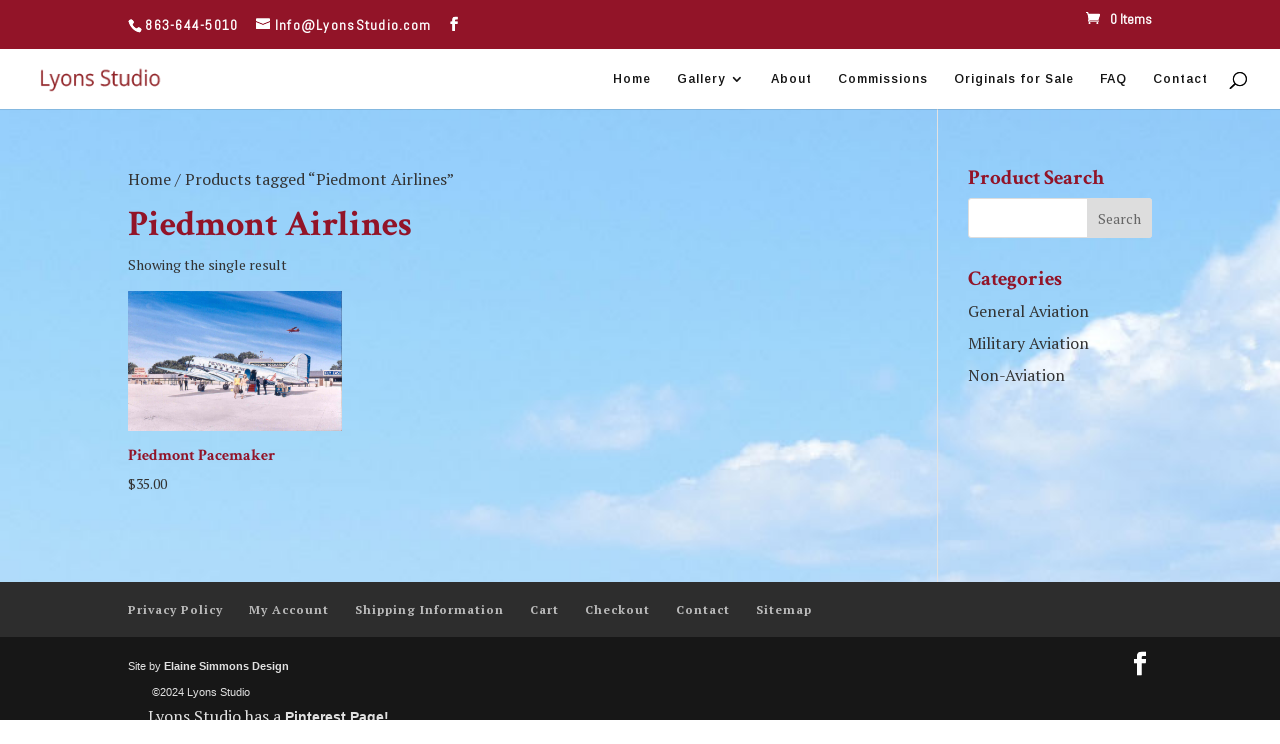

--- FILE ---
content_type: text/css; charset=utf-8
request_url: https://lyonsstudio.com/wp-content/et-cache/global/et-divi-customizer-global.min.css?ver=1758647918
body_size: 819
content:
.et-custom-section span.et_pb_image_wrap img{width:100%;min-height:160px;object-fit:cover;object-position:top}body.woocommerce div.product .woocommerce-tabs ul.tabs li,body.woocommerce #content-area div.product .woocommerce-tabs ul.tabs li,body.woocommerce div.product .woocommerce-tabs ul.tabs li.active,body.woocommerce #content-area div.product .woocommerce-tabs ul.tabs li.active{display:none!important}a{color:#cc162b}a:hover{text-decoration:underline}p.woocommerce-result-count{color:#333333!important}#main-header .nav li ul a{color:#921428}.nav ul li a:hover,.et_mobile_menu li a:hover{background-color:rgba(0,0,0,.1)}#top-menu li.current-menu-item>a{color:#921428}#top-menu a:hover{color:#2D5A93!important}.posted_in{display:none}mark{display:none}.woocommerce-ordering{display:none}p.woocommerce-result-count{color:#333333!important}.et_pb_widget a{color:#333!important}.woocommerce .woocommerce-breadcrumb a{color:#333333!important}.woocommerce ul.products li.product .price,.woocommerce-page ul.products li.product .price,.woocommerce ul.products li.product .price del,.woocommerce-page ul.products li.product .price del{color:#333333!important}.et_pb_section{background-color:transparent;paddind:0}.et_pb_fullwidth_header{padding:75px 0px 90px 0px}.page-description{display:none!important}mark{display:none}.amount{color:#333333!important}.woocommerce nav.woocommerce-pagination ul{background-color:rgba(219,219,219,0.6);border:1 px solid #555!important}p.et_pb_gallery_caption{text-align:left}.woocommerce ul.products li.product first h3{font-size:1.5em!important}.woocommerce ul.products li.product last h3{font-size:1.5em}.wp-caption p.wp-caption-text{text-align:left}.et_pb_blurb_content p:last-of-type{text-align:left}.tagged_as{display:none}.woocommerce #main-content{background-color:transparent}.header-content-container center .header-content img{padding:75px 0 150% 0}.woocommerce-page ul.products li.first{clear:initial}div.et_pb_header_content_wrapper{background-color:none;width:780 px;height:24px;font-family:Open Sans,Arial,sans-serif;font-weight:bold;text-align:right}a.pinit{font-family:'Helvetica Neue','Arial Nova',Helvetica,Arial,sans-serif;font-size:14px;letter-spacing:.001em}a.pinit:link{color:#ffffff;text-decoration:underline}a.pinit:visited{color:#ffffff}a.pinit:hover{color:#e11313}div#footer-bottom span{font-family:'Helvetica Neue','Arial Nova',Helvetica,Arial,sans-serif;font-size:11px;letter-spacing:.001em}#top-header #et-info{line-height:2em;letter-spacing:.09em}a.stearman:link{color:#fff;text-decoration:underline}a.stearman:visited{color:#fff;text-decoration:underline}a.stearman:hover{color:#000;text-decoration:none}.tax-product_cat ul.products li.product.first{clear:both!important}.et-pb-icon{font-size:32px;color:#921428}